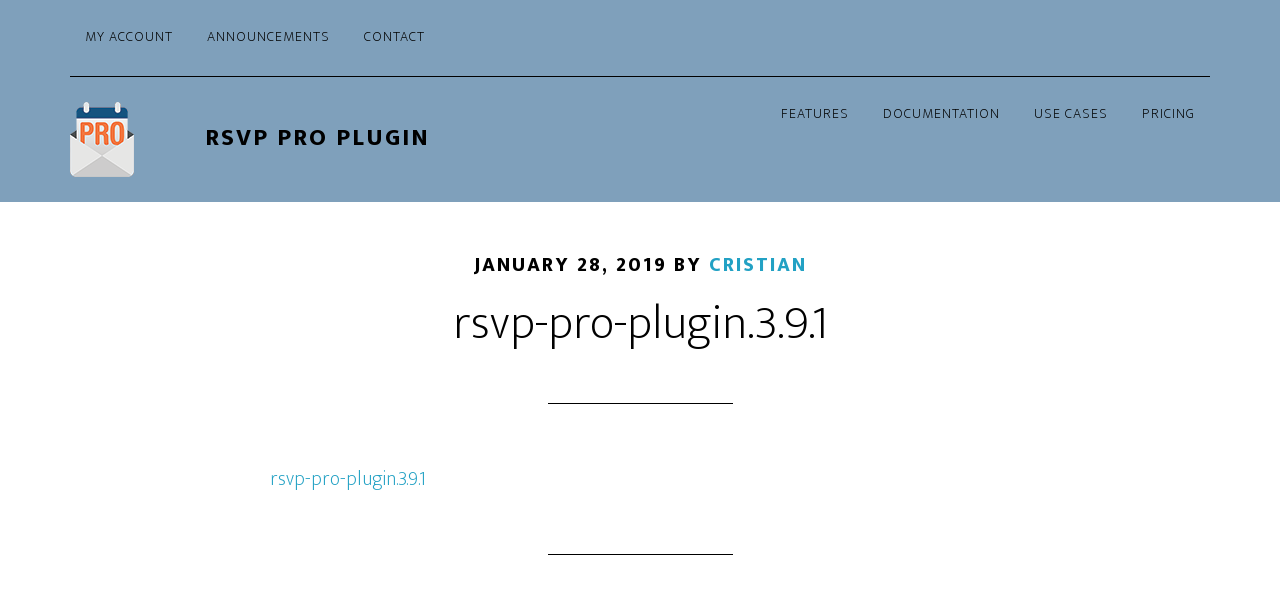

--- FILE ---
content_type: text/html; charset=UTF-8
request_url: https://rsvpproplugin.com/downloads/rsvp-pro-plugin/rsvp-pro-plugin-3-9-1/
body_size: 10422
content:
<!DOCTYPE html>
<html lang="en-US">
<head ><script>(function(w,i,g){w[g]=w[g]||[];if(typeof w[g].push=='function')w[g].push(i)})
(window,'AW-1012943203','google_tags_first_party');</script><script async src="/ybgq/"></script>
			<script>
				window.dataLayer = window.dataLayer || [];
				function gtag(){dataLayer.push(arguments);}
				gtag('js', new Date());
				gtag('set', 'developer_id.dY2E1Nz', true);
				
			</script>
			
<meta charset="UTF-8" />
<meta name="viewport" content="width=device-width, initial-scale=1" />
<meta name='robots' content='index, follow, max-image-preview:large, max-snippet:-1, max-video-preview:-1' />
	<style>img:is([sizes="auto" i], [sizes^="auto," i]) { contain-intrinsic-size: 3000px 1500px }</style>
	
	<!-- This site is optimized with the Yoast SEO plugin v26.4 - https://yoast.com/wordpress/plugins/seo/ -->
	<title>rsvp-pro-plugin.3.9.1 - RSVP Pro Plugin</title>
	<link rel="canonical" href="https://rsvpproplugin.com/downloads/rsvp-pro-plugin/rsvp-pro-plugin-3-9-1/" />
	<meta property="og:locale" content="en_US" />
	<meta property="og:type" content="article" />
	<meta property="og:title" content="rsvp-pro-plugin.3.9.1 - RSVP Pro Plugin" />
	<meta property="og:description" content="rsvp-pro-plugin.3.9.1" />
	<meta property="og:url" content="https://rsvpproplugin.com/downloads/rsvp-pro-plugin/rsvp-pro-plugin-3-9-1/" />
	<meta property="og:site_name" content="RSVP Pro Plugin" />
	<meta name="twitter:card" content="summary_large_image" />
	<script type="application/ld+json" class="yoast-schema-graph">{"@context":"https://schema.org","@graph":[{"@type":"WebPage","@id":"https://rsvpproplugin.com/downloads/rsvp-pro-plugin/rsvp-pro-plugin-3-9-1/","url":"https://rsvpproplugin.com/downloads/rsvp-pro-plugin/rsvp-pro-plugin-3-9-1/","name":"rsvp-pro-plugin.3.9.1 - RSVP Pro Plugin","isPartOf":{"@id":"https://rsvpproplugin.com/#website"},"primaryImageOfPage":{"@id":"https://rsvpproplugin.com/downloads/rsvp-pro-plugin/rsvp-pro-plugin-3-9-1/#primaryimage"},"image":{"@id":"https://rsvpproplugin.com/downloads/rsvp-pro-plugin/rsvp-pro-plugin-3-9-1/#primaryimage"},"thumbnailUrl":"","datePublished":"2019-01-28T05:47:26+00:00","breadcrumb":{"@id":"https://rsvpproplugin.com/downloads/rsvp-pro-plugin/rsvp-pro-plugin-3-9-1/#breadcrumb"},"inLanguage":"en-US","potentialAction":[{"@type":"ReadAction","target":["https://rsvpproplugin.com/downloads/rsvp-pro-plugin/rsvp-pro-plugin-3-9-1/"]}]},{"@type":"BreadcrumbList","@id":"https://rsvpproplugin.com/downloads/rsvp-pro-plugin/rsvp-pro-plugin-3-9-1/#breadcrumb","itemListElement":[{"@type":"ListItem","position":1,"name":"Home","item":"https://rsvpproplugin.com/"},{"@type":"ListItem","position":2,"name":"RSVP Pro Plugin","item":"https://rsvpproplugin.com/downloads/rsvp-pro-plugin/"},{"@type":"ListItem","position":3,"name":"rsvp-pro-plugin.3.9.1"}]},{"@type":"WebSite","@id":"https://rsvpproplugin.com/#website","url":"https://rsvpproplugin.com/","name":"RSVP Pro Plugin","description":"Easy RSVP and Event Management for WordPress","publisher":{"@id":"https://rsvpproplugin.com/#organization"},"potentialAction":[{"@type":"SearchAction","target":{"@type":"EntryPoint","urlTemplate":"https://rsvpproplugin.com/?s={search_term_string}"},"query-input":{"@type":"PropertyValueSpecification","valueRequired":true,"valueName":"search_term_string"}}],"inLanguage":"en-US"},{"@type":"Organization","@id":"https://rsvpproplugin.com/#organization","name":"Swim or Die Software","url":"https://rsvpproplugin.com/","logo":{"@type":"ImageObject","inLanguage":"en-US","@id":"https://rsvpproplugin.com/#/schema/logo/image/","url":"https://rsvpproplugin.com/wp-content/uploads/2015/04/logo_for_bg.png","contentUrl":"https://rsvpproplugin.com/wp-content/uploads/2015/04/logo_for_bg.png","width":500,"height":589,"caption":"Swim or Die Software"},"image":{"@id":"https://rsvpproplugin.com/#/schema/logo/image/"}}]}</script>
	<!-- / Yoast SEO plugin. -->


<link rel='dns-prefetch' href='//analytics.wpchill.com' />
<link rel='dns-prefetch' href='//fonts.googleapis.com' />
<link rel="alternate" type="application/rss+xml" title="RSVP Pro Plugin &raquo; Feed" href="https://rsvpproplugin.com/feed/" />
<link rel="alternate" type="application/rss+xml" title="RSVP Pro Plugin &raquo; Comments Feed" href="https://rsvpproplugin.com/comments/feed/" />
<link rel="alternate" type="application/rss+xml" title="RSVP Pro Plugin &raquo; rsvp-pro-plugin.3.9.1 Comments Feed" href="https://rsvpproplugin.com/downloads/rsvp-pro-plugin/rsvp-pro-plugin-3-9-1/feed/" />
<script type="text/javascript">
/* <![CDATA[ */
window._wpemojiSettings = {"baseUrl":"https:\/\/s.w.org\/images\/core\/emoji\/16.0.1\/72x72\/","ext":".png","svgUrl":"https:\/\/s.w.org\/images\/core\/emoji\/16.0.1\/svg\/","svgExt":".svg","source":{"concatemoji":"https:\/\/rsvpproplugin.com\/wp-includes\/js\/wp-emoji-release.min.js?ver=6.8.3"}};
/*! This file is auto-generated */
!function(s,n){var o,i,e;function c(e){try{var t={supportTests:e,timestamp:(new Date).valueOf()};sessionStorage.setItem(o,JSON.stringify(t))}catch(e){}}function p(e,t,n){e.clearRect(0,0,e.canvas.width,e.canvas.height),e.fillText(t,0,0);var t=new Uint32Array(e.getImageData(0,0,e.canvas.width,e.canvas.height).data),a=(e.clearRect(0,0,e.canvas.width,e.canvas.height),e.fillText(n,0,0),new Uint32Array(e.getImageData(0,0,e.canvas.width,e.canvas.height).data));return t.every(function(e,t){return e===a[t]})}function u(e,t){e.clearRect(0,0,e.canvas.width,e.canvas.height),e.fillText(t,0,0);for(var n=e.getImageData(16,16,1,1),a=0;a<n.data.length;a++)if(0!==n.data[a])return!1;return!0}function f(e,t,n,a){switch(t){case"flag":return n(e,"\ud83c\udff3\ufe0f\u200d\u26a7\ufe0f","\ud83c\udff3\ufe0f\u200b\u26a7\ufe0f")?!1:!n(e,"\ud83c\udde8\ud83c\uddf6","\ud83c\udde8\u200b\ud83c\uddf6")&&!n(e,"\ud83c\udff4\udb40\udc67\udb40\udc62\udb40\udc65\udb40\udc6e\udb40\udc67\udb40\udc7f","\ud83c\udff4\u200b\udb40\udc67\u200b\udb40\udc62\u200b\udb40\udc65\u200b\udb40\udc6e\u200b\udb40\udc67\u200b\udb40\udc7f");case"emoji":return!a(e,"\ud83e\udedf")}return!1}function g(e,t,n,a){var r="undefined"!=typeof WorkerGlobalScope&&self instanceof WorkerGlobalScope?new OffscreenCanvas(300,150):s.createElement("canvas"),o=r.getContext("2d",{willReadFrequently:!0}),i=(o.textBaseline="top",o.font="600 32px Arial",{});return e.forEach(function(e){i[e]=t(o,e,n,a)}),i}function t(e){var t=s.createElement("script");t.src=e,t.defer=!0,s.head.appendChild(t)}"undefined"!=typeof Promise&&(o="wpEmojiSettingsSupports",i=["flag","emoji"],n.supports={everything:!0,everythingExceptFlag:!0},e=new Promise(function(e){s.addEventListener("DOMContentLoaded",e,{once:!0})}),new Promise(function(t){var n=function(){try{var e=JSON.parse(sessionStorage.getItem(o));if("object"==typeof e&&"number"==typeof e.timestamp&&(new Date).valueOf()<e.timestamp+604800&&"object"==typeof e.supportTests)return e.supportTests}catch(e){}return null}();if(!n){if("undefined"!=typeof Worker&&"undefined"!=typeof OffscreenCanvas&&"undefined"!=typeof URL&&URL.createObjectURL&&"undefined"!=typeof Blob)try{var e="postMessage("+g.toString()+"("+[JSON.stringify(i),f.toString(),p.toString(),u.toString()].join(",")+"));",a=new Blob([e],{type:"text/javascript"}),r=new Worker(URL.createObjectURL(a),{name:"wpTestEmojiSupports"});return void(r.onmessage=function(e){c(n=e.data),r.terminate(),t(n)})}catch(e){}c(n=g(i,f,p,u))}t(n)}).then(function(e){for(var t in e)n.supports[t]=e[t],n.supports.everything=n.supports.everything&&n.supports[t],"flag"!==t&&(n.supports.everythingExceptFlag=n.supports.everythingExceptFlag&&n.supports[t]);n.supports.everythingExceptFlag=n.supports.everythingExceptFlag&&!n.supports.flag,n.DOMReady=!1,n.readyCallback=function(){n.DOMReady=!0}}).then(function(){return e}).then(function(){var e;n.supports.everything||(n.readyCallback(),(e=n.source||{}).concatemoji?t(e.concatemoji):e.wpemoji&&e.twemoji&&(t(e.twemoji),t(e.wpemoji)))}))}((window,document),window._wpemojiSettings);
/* ]]> */
</script>
<link rel='stylesheet' id='rsvp_pro_marketing_site_css-css' href='https://rsvpproplugin.com/wp-content/plugins/rsvp-marketing-site/rsvp_pro_marketing_site.css?ver=6.8.3' type='text/css' media='all' />
<link rel='stylesheet' id='altitude-pro-css' href='https://rsvpproplugin.com/wp-content/themes/altitude-pro/style.css?ver=1.1.4' type='text/css' media='all' />
<style id='wp-emoji-styles-inline-css' type='text/css'>

	img.wp-smiley, img.emoji {
		display: inline !important;
		border: none !important;
		box-shadow: none !important;
		height: 1em !important;
		width: 1em !important;
		margin: 0 0.07em !important;
		vertical-align: -0.1em !important;
		background: none !important;
		padding: 0 !important;
	}
</style>
<link rel='stylesheet' id='wp-block-library-css' href='https://rsvpproplugin.com/wp-includes/css/dist/block-library/style.min.css?ver=6.8.3' type='text/css' media='all' />
<style id='classic-theme-styles-inline-css' type='text/css'>
/*! This file is auto-generated */
.wp-block-button__link{color:#fff;background-color:#32373c;border-radius:9999px;box-shadow:none;text-decoration:none;padding:calc(.667em + 2px) calc(1.333em + 2px);font-size:1.125em}.wp-block-file__button{background:#32373c;color:#fff;text-decoration:none}
</style>
<style id='createwithrani-superlist-block-style-inline-css' type='text/css'>
.wp-block-createwithrani-superlist-block{--listItemWidth:var( --wp--custom--superlist-block--list-settings--width,250px );--textColor:var(--wp--custom--superlist-block--color--text,inherit);--linkColor:var(--wp--custom--superlist-block--color--link,inherit);--backgroundColor:var( --wp--custom--superlist-block--color--background,inherit );--fontSize:var( --wp--custom--superlist-block--typography--font-size,inherit );--fontFamily:var( --wp--custom--superlist-block--typography--font-family,inherit );--lineHeight:var( --wp--custom--superlist-block--typography--line-height,inherit );--textTransform:var( --wp--custom--superlist-block--typography--text-transform,inherit );--fontWeight:var( --wp--custom--superlist-block--typography--font-weight,inherit );--margin:var(--wp--custom--superlist-block--spacing--margin,inherit);--padding:var(--wp--custom--superlist-block--spacing--padding,inherit);background-color:var(--backgroundColor);color:var(--textColor);font-family:var(--fontFamily);font-size:var(--fontSize);font-weight:var(--fontWeight);line-height:var(--lineHeight);margin:var(--margin);padding:var(--padding);text-transform:var(--textTransform)}.wp-block-createwithrani-superlist-block a{color:var(--linkColor)}.wp-block-createwithrani-superlist-block.horizontal{display:grid;gap:2rem;grid-template-columns:repeat(auto-fill,minmax(var(--listItemWidth),1fr));grid-template-rows:auto}.wp-block-createwithrani-superlist-block.none{list-style:none}.wp-block-createwithrani-superlist-block.none li{margin-bottom:0;margin-top:0}.wp-block-createwithrani-superlist-block.is-vertically-aligned-center{align-items:center}.wp-block-createwithrani-superlist-block.is-vertically-aligned-top{align-items:flex-start}.wp-block-createwithrani-superlist-block.is-vertically-aligned-bottom{align-items:flex-end}:not(li)>ul.wp-block-createwithrani-superlist-block{-webkit-padding-start:0;-webkit-margin-start:0;margin-inline-start:0;padding-inline-start:0}:not(li)>ul.wp-block-createwithrani-superlist-block li,ul.wp-block-createwithrani-superlist-block li{flex:1}

</style>
<style id='createwithrani-superlist-item-style-inline-css' type='text/css'>
.wp-block-createwithrani-superlist-item{--textColor:var(--wp--custom--superlist-item--color--text,inherit);--linkColor:var(--wp--custom--superlist-item--color--link,inherit);--backgroundColor:var( --wp--custom--superlist-item--color--background-color,inherit );--fontSize:var(--wp--custom--superlist-item--typography--font-size,inherit);--fontFamily:var( --wp--custom--superlist-item--typography--font-family,inherit );--lineHeight:var( --wp--custom--superlist-item--typography--line-height,inherit );--textTransform:var( --wp--custom--superlist-item--typography--text-transform,inherit );--fontWeight:var( --wp--custom--superlist-item--typography--font-weight,inherit );--margin:var(--wp--custom--superlist-item--spacing--margin,inherit);--padding:var(--wp--custom--superlist-item--spacing--padding,inherit);background-color:var(--backgroundColor);color:var(--textColor);font-family:var(--fontFamily);font-size:var(--fontSize);font-weight:var(--fontWeight);line-height:var(--lineHeight);margin:var(--margin);padding:var(--padding);text-transform:var(--textTransform)}.wp-block-createwithrani-superlist-item a{color:var(--linkColor)}

</style>
<link rel='stylesheet' id='edd-blocks-css' href='https://rsvpproplugin.com/wp-content/plugins/easy-digital-downloads-pro/includes/blocks/assets/css/edd-blocks.css?ver=3.6.1.1' type='text/css' media='all' />
<style id='global-styles-inline-css' type='text/css'>
:root{--wp--preset--aspect-ratio--square: 1;--wp--preset--aspect-ratio--4-3: 4/3;--wp--preset--aspect-ratio--3-4: 3/4;--wp--preset--aspect-ratio--3-2: 3/2;--wp--preset--aspect-ratio--2-3: 2/3;--wp--preset--aspect-ratio--16-9: 16/9;--wp--preset--aspect-ratio--9-16: 9/16;--wp--preset--color--black: #000000;--wp--preset--color--cyan-bluish-gray: #abb8c3;--wp--preset--color--white: #ffffff;--wp--preset--color--pale-pink: #f78da7;--wp--preset--color--vivid-red: #cf2e2e;--wp--preset--color--luminous-vivid-orange: #ff6900;--wp--preset--color--luminous-vivid-amber: #fcb900;--wp--preset--color--light-green-cyan: #7bdcb5;--wp--preset--color--vivid-green-cyan: #00d084;--wp--preset--color--pale-cyan-blue: #8ed1fc;--wp--preset--color--vivid-cyan-blue: #0693e3;--wp--preset--color--vivid-purple: #9b51e0;--wp--preset--gradient--vivid-cyan-blue-to-vivid-purple: linear-gradient(135deg,rgba(6,147,227,1) 0%,rgb(155,81,224) 100%);--wp--preset--gradient--light-green-cyan-to-vivid-green-cyan: linear-gradient(135deg,rgb(122,220,180) 0%,rgb(0,208,130) 100%);--wp--preset--gradient--luminous-vivid-amber-to-luminous-vivid-orange: linear-gradient(135deg,rgba(252,185,0,1) 0%,rgba(255,105,0,1) 100%);--wp--preset--gradient--luminous-vivid-orange-to-vivid-red: linear-gradient(135deg,rgba(255,105,0,1) 0%,rgb(207,46,46) 100%);--wp--preset--gradient--very-light-gray-to-cyan-bluish-gray: linear-gradient(135deg,rgb(238,238,238) 0%,rgb(169,184,195) 100%);--wp--preset--gradient--cool-to-warm-spectrum: linear-gradient(135deg,rgb(74,234,220) 0%,rgb(151,120,209) 20%,rgb(207,42,186) 40%,rgb(238,44,130) 60%,rgb(251,105,98) 80%,rgb(254,248,76) 100%);--wp--preset--gradient--blush-light-purple: linear-gradient(135deg,rgb(255,206,236) 0%,rgb(152,150,240) 100%);--wp--preset--gradient--blush-bordeaux: linear-gradient(135deg,rgb(254,205,165) 0%,rgb(254,45,45) 50%,rgb(107,0,62) 100%);--wp--preset--gradient--luminous-dusk: linear-gradient(135deg,rgb(255,203,112) 0%,rgb(199,81,192) 50%,rgb(65,88,208) 100%);--wp--preset--gradient--pale-ocean: linear-gradient(135deg,rgb(255,245,203) 0%,rgb(182,227,212) 50%,rgb(51,167,181) 100%);--wp--preset--gradient--electric-grass: linear-gradient(135deg,rgb(202,248,128) 0%,rgb(113,206,126) 100%);--wp--preset--gradient--midnight: linear-gradient(135deg,rgb(2,3,129) 0%,rgb(40,116,252) 100%);--wp--preset--font-size--small: 13px;--wp--preset--font-size--medium: 20px;--wp--preset--font-size--large: 36px;--wp--preset--font-size--x-large: 42px;--wp--preset--spacing--20: 0.44rem;--wp--preset--spacing--30: 0.67rem;--wp--preset--spacing--40: 1rem;--wp--preset--spacing--50: 1.5rem;--wp--preset--spacing--60: 2.25rem;--wp--preset--spacing--70: 3.38rem;--wp--preset--spacing--80: 5.06rem;--wp--preset--shadow--natural: 6px 6px 9px rgba(0, 0, 0, 0.2);--wp--preset--shadow--deep: 12px 12px 50px rgba(0, 0, 0, 0.4);--wp--preset--shadow--sharp: 6px 6px 0px rgba(0, 0, 0, 0.2);--wp--preset--shadow--outlined: 6px 6px 0px -3px rgba(255, 255, 255, 1), 6px 6px rgba(0, 0, 0, 1);--wp--preset--shadow--crisp: 6px 6px 0px rgba(0, 0, 0, 1);}:where(.is-layout-flex){gap: 0.5em;}:where(.is-layout-grid){gap: 0.5em;}body .is-layout-flex{display: flex;}.is-layout-flex{flex-wrap: wrap;align-items: center;}.is-layout-flex > :is(*, div){margin: 0;}body .is-layout-grid{display: grid;}.is-layout-grid > :is(*, div){margin: 0;}:where(.wp-block-columns.is-layout-flex){gap: 2em;}:where(.wp-block-columns.is-layout-grid){gap: 2em;}:where(.wp-block-post-template.is-layout-flex){gap: 1.25em;}:where(.wp-block-post-template.is-layout-grid){gap: 1.25em;}.has-black-color{color: var(--wp--preset--color--black) !important;}.has-cyan-bluish-gray-color{color: var(--wp--preset--color--cyan-bluish-gray) !important;}.has-white-color{color: var(--wp--preset--color--white) !important;}.has-pale-pink-color{color: var(--wp--preset--color--pale-pink) !important;}.has-vivid-red-color{color: var(--wp--preset--color--vivid-red) !important;}.has-luminous-vivid-orange-color{color: var(--wp--preset--color--luminous-vivid-orange) !important;}.has-luminous-vivid-amber-color{color: var(--wp--preset--color--luminous-vivid-amber) !important;}.has-light-green-cyan-color{color: var(--wp--preset--color--light-green-cyan) !important;}.has-vivid-green-cyan-color{color: var(--wp--preset--color--vivid-green-cyan) !important;}.has-pale-cyan-blue-color{color: var(--wp--preset--color--pale-cyan-blue) !important;}.has-vivid-cyan-blue-color{color: var(--wp--preset--color--vivid-cyan-blue) !important;}.has-vivid-purple-color{color: var(--wp--preset--color--vivid-purple) !important;}.has-black-background-color{background-color: var(--wp--preset--color--black) !important;}.has-cyan-bluish-gray-background-color{background-color: var(--wp--preset--color--cyan-bluish-gray) !important;}.has-white-background-color{background-color: var(--wp--preset--color--white) !important;}.has-pale-pink-background-color{background-color: var(--wp--preset--color--pale-pink) !important;}.has-vivid-red-background-color{background-color: var(--wp--preset--color--vivid-red) !important;}.has-luminous-vivid-orange-background-color{background-color: var(--wp--preset--color--luminous-vivid-orange) !important;}.has-luminous-vivid-amber-background-color{background-color: var(--wp--preset--color--luminous-vivid-amber) !important;}.has-light-green-cyan-background-color{background-color: var(--wp--preset--color--light-green-cyan) !important;}.has-vivid-green-cyan-background-color{background-color: var(--wp--preset--color--vivid-green-cyan) !important;}.has-pale-cyan-blue-background-color{background-color: var(--wp--preset--color--pale-cyan-blue) !important;}.has-vivid-cyan-blue-background-color{background-color: var(--wp--preset--color--vivid-cyan-blue) !important;}.has-vivid-purple-background-color{background-color: var(--wp--preset--color--vivid-purple) !important;}.has-black-border-color{border-color: var(--wp--preset--color--black) !important;}.has-cyan-bluish-gray-border-color{border-color: var(--wp--preset--color--cyan-bluish-gray) !important;}.has-white-border-color{border-color: var(--wp--preset--color--white) !important;}.has-pale-pink-border-color{border-color: var(--wp--preset--color--pale-pink) !important;}.has-vivid-red-border-color{border-color: var(--wp--preset--color--vivid-red) !important;}.has-luminous-vivid-orange-border-color{border-color: var(--wp--preset--color--luminous-vivid-orange) !important;}.has-luminous-vivid-amber-border-color{border-color: var(--wp--preset--color--luminous-vivid-amber) !important;}.has-light-green-cyan-border-color{border-color: var(--wp--preset--color--light-green-cyan) !important;}.has-vivid-green-cyan-border-color{border-color: var(--wp--preset--color--vivid-green-cyan) !important;}.has-pale-cyan-blue-border-color{border-color: var(--wp--preset--color--pale-cyan-blue) !important;}.has-vivid-cyan-blue-border-color{border-color: var(--wp--preset--color--vivid-cyan-blue) !important;}.has-vivid-purple-border-color{border-color: var(--wp--preset--color--vivid-purple) !important;}.has-vivid-cyan-blue-to-vivid-purple-gradient-background{background: var(--wp--preset--gradient--vivid-cyan-blue-to-vivid-purple) !important;}.has-light-green-cyan-to-vivid-green-cyan-gradient-background{background: var(--wp--preset--gradient--light-green-cyan-to-vivid-green-cyan) !important;}.has-luminous-vivid-amber-to-luminous-vivid-orange-gradient-background{background: var(--wp--preset--gradient--luminous-vivid-amber-to-luminous-vivid-orange) !important;}.has-luminous-vivid-orange-to-vivid-red-gradient-background{background: var(--wp--preset--gradient--luminous-vivid-orange-to-vivid-red) !important;}.has-very-light-gray-to-cyan-bluish-gray-gradient-background{background: var(--wp--preset--gradient--very-light-gray-to-cyan-bluish-gray) !important;}.has-cool-to-warm-spectrum-gradient-background{background: var(--wp--preset--gradient--cool-to-warm-spectrum) !important;}.has-blush-light-purple-gradient-background{background: var(--wp--preset--gradient--blush-light-purple) !important;}.has-blush-bordeaux-gradient-background{background: var(--wp--preset--gradient--blush-bordeaux) !important;}.has-luminous-dusk-gradient-background{background: var(--wp--preset--gradient--luminous-dusk) !important;}.has-pale-ocean-gradient-background{background: var(--wp--preset--gradient--pale-ocean) !important;}.has-electric-grass-gradient-background{background: var(--wp--preset--gradient--electric-grass) !important;}.has-midnight-gradient-background{background: var(--wp--preset--gradient--midnight) !important;}.has-small-font-size{font-size: var(--wp--preset--font-size--small) !important;}.has-medium-font-size{font-size: var(--wp--preset--font-size--medium) !important;}.has-large-font-size{font-size: var(--wp--preset--font-size--large) !important;}.has-x-large-font-size{font-size: var(--wp--preset--font-size--x-large) !important;}
:where(.wp-block-post-template.is-layout-flex){gap: 1.25em;}:where(.wp-block-post-template.is-layout-grid){gap: 1.25em;}
:where(.wp-block-columns.is-layout-flex){gap: 2em;}:where(.wp-block-columns.is-layout-grid){gap: 2em;}
:root :where(.wp-block-pullquote){font-size: 1.5em;line-height: 1.6;}
</style>
<link rel='stylesheet' id='edd-styles-css' href='https://rsvpproplugin.com/wp-content/plugins/easy-digital-downloads-pro/assets/css/edd.min.css?ver=3.6.1.1' type='text/css' media='all' />
<link rel='stylesheet' id='wpchill-templates-checkout-css' href='https://rsvpproplugin.com/wp-content/plugins/wpchill-utils/assets/misc/css/checkout.css?ver=1.0.0' type='text/css' media='all' />
<link rel='stylesheet' id='edd-recurring-css' href='https://rsvpproplugin.com/wp-content/plugins/edd-recurring/assets/css/styles.css?ver=2.13.7' type='text/css' media='all' />
<link rel='stylesheet' id='dashicons-css' href='https://rsvpproplugin.com/wp-includes/css/dashicons.min.css?ver=6.8.3' type='text/css' media='all' />
<link rel='stylesheet' id='altitude-google-fonts-css' href='//fonts.googleapis.com/css?family=Ek+Mukta%3A200%2C800&#038;ver=1.1.4' type='text/css' media='all' />
<script type="text/javascript" id="conversion-bridge-js-extra">
/* <![CDATA[ */
var conversionbridge_vars = {"rest_url":"https:\/\/rsvpproplugin.com\/wp-json\/conversionbridge\/v1\/track-event","ajaxurl":"https:\/\/rsvpproplugin.com\/wp-admin\/admin-ajax.php","cookie_plugin":"","security":"2fd41ad789","restart":"","console":"","journeys":"","tracking_method":"cookie","event_queue":"","has_consent":["analytics","marketing"],"pageview_id":"22eb43ce5d6c6710c21725cfcb93b59e6fcf81c08b9d1d7c838572824d3763bc-692d99f0b68ca","params":[]};
/* ]]> */
</script>
<script type="text/javascript" src="https://rsvpproplugin.com/wp-content/plugins/conversion-bridge/assets/js/conversionbridge.js?ver=1.11.1" id="conversion-bridge-js"></script>
<script type="text/javascript" async data-website-id="245f5641-1494-4d28-ac20-350296fef4cd" src="https://analytics.wpchill.com//script.js" id="conversion-bridge-analytics-umamicloud-js"></script>
<script type="text/javascript" src="https://rsvpproplugin.com/wp-includes/js/jquery/jquery.min.js?ver=3.7.1" id="jquery-core-js"></script>
<script type="text/javascript" src="https://rsvpproplugin.com/wp-includes/js/jquery/jquery-migrate.min.js?ver=3.4.1" id="jquery-migrate-js"></script>
<script type="text/javascript" src="https://rsvpproplugin.com/wp-content/themes/altitude-pro/js/global.js?ver=1.0.1" id="altitude-global-js"></script>
<link rel="https://api.w.org/" href="https://rsvpproplugin.com/wp-json/" /><link rel="alternate" title="JSON" type="application/json" href="https://rsvpproplugin.com/wp-json/wp/v2/media/6037" /><link rel="EditURI" type="application/rsd+xml" title="RSD" href="https://rsvpproplugin.com/xmlrpc.php?rsd" />
<meta name="generator" content="WordPress 6.8.3" />
<link rel='shortlink' href='https://rsvpproplugin.com/?p=6037' />
<link rel="alternate" title="oEmbed (JSON)" type="application/json+oembed" href="https://rsvpproplugin.com/wp-json/oembed/1.0/embed?url=https%3A%2F%2Frsvpproplugin.com%2Fdownloads%2Frsvp-pro-plugin%2Frsvp-pro-plugin-3-9-1%2F" />
<link rel="alternate" title="oEmbed (XML)" type="text/xml+oembed" href="https://rsvpproplugin.com/wp-json/oembed/1.0/embed?url=https%3A%2F%2Frsvpproplugin.com%2Fdownloads%2Frsvp-pro-plugin%2Frsvp-pro-plugin-3-9-1%2F&#038;format=xml" />
<!-- HKB CSS Variables --><style>:root {--hkb-main-container-width: 1200px;--hkb-link-color: #2358a1;--hkb-link-color-hover: #2861b0;--hkb-header-style-bg: #2358a1;--hkb-header-style-graddir: 90deg;--hkb-header-style-grad1: #2358a1;--hkb-header-style-grad2: #2358a1;--hkb-header-text-color: #ffffff;}</style><meta name="generator" content="Heroic Knowledge Base v3.10.3" />
<meta name="generator" content="Easy Digital Downloads v3.6.1.1" />
<link rel="pingback" href="https://rsvpproplugin.com/xmlrpc.php" />
<style>
  .site-header, .site-footer, .site-header.dark  {
    background-color: #7fa0bb;
  }
  .site-title {
    float: right;
    padding-top: 1em;
  }
.site-title a, .site-header a, .genesis-nav-menu a {
  color: #000 !important;
}
  .genesis-nav-menu > li > a:hover {
    border-color: #000;
  }
  .title-area img {
    float: left;
  }
  .menu-item-2857 a {
    font-weight:bold;
  }
  .nav-secondary, .genesis-nav-menu li.current-menu-item > a {
    border-bottom: 1px solid #000;
  }
  .site-footer p, .site-footer p a {
    color: #000;
  }
  .site-footer p a:hover {
    color: #fff;
  }
</style>
<!-- Global site tag (gtag.js) - Google Analytics -->
<script async src="https://www.googletagmanager.com/gtag/js?id=UA-66940576-1"></script>
<script>
  window.dataLayer = window.dataLayer || [];
  function gtag(){dataLayer.push(arguments);}
  gtag('js', new Date());

  gtag('config', 'UA-66940576-1');
</script><meta name="generator" content="Elementor 3.32.5; features: additional_custom_breakpoints; settings: css_print_method-external, google_font-enabled, font_display-auto">
<style type="text/css">.recentcomments a{display:inline !important;padding:0 !important;margin:0 !important;}</style>			<style>
				.e-con.e-parent:nth-of-type(n+4):not(.e-lazyloaded):not(.e-no-lazyload),
				.e-con.e-parent:nth-of-type(n+4):not(.e-lazyloaded):not(.e-no-lazyload) * {
					background-image: none !important;
				}
				@media screen and (max-height: 1024px) {
					.e-con.e-parent:nth-of-type(n+3):not(.e-lazyloaded):not(.e-no-lazyload),
					.e-con.e-parent:nth-of-type(n+3):not(.e-lazyloaded):not(.e-no-lazyload) * {
						background-image: none !important;
					}
				}
				@media screen and (max-height: 640px) {
					.e-con.e-parent:nth-of-type(n+2):not(.e-lazyloaded):not(.e-no-lazyload),
					.e-con.e-parent:nth-of-type(n+2):not(.e-lazyloaded):not(.e-no-lazyload) * {
						background-image: none !important;
					}
				}
			</style>
			<link rel="icon" href="https://rsvpproplugin.com/wp-content/uploads/2015/04/cropped-rsvp_pro_icon_512_x_512-32x32.png" sizes="32x32" />
<link rel="icon" href="https://rsvpproplugin.com/wp-content/uploads/2015/04/cropped-rsvp_pro_icon_512_x_512-192x192.png" sizes="192x192" />
<link rel="apple-touch-icon" href="https://rsvpproplugin.com/wp-content/uploads/2015/04/cropped-rsvp_pro_icon_512_x_512-180x180.png" />
<meta name="msapplication-TileImage" content="https://rsvpproplugin.com/wp-content/uploads/2015/04/cropped-rsvp_pro_icon_512_x_512-270x270.png" />
<script src='https://www.dwin1.com/19038.js' type='text/javascript' defer='defer'></script><!-- BEGIN Adobe Fonts for WordPress --><script>
  (function(d) {
    var config = {
      kitId: 'oah8iod',
      scriptTimeout: 3000,
      async: true
    },
    h=d.documentElement,t=setTimeout(function(){h.className=h.className.replace(/\bwf-loading\b/g,"")+" wf-inactive";},config.scriptTimeout),tk=d.createElement("script"),f=false,s=d.getElementsByTagName("script")[0],a;h.className+=" wf-loading";tk.src='https://use.typekit.net/'+config.kitId+'.js';tk.async=true;tk.onload=tk.onreadystatechange=function(){a=this.readyState;if(f||a&&a!="complete"&&a!="loaded")return;f=true;clearTimeout(t);try{Typekit.load(config)}catch(e){}};s.parentNode.insertBefore(tk,s)
  })(document);
</script><!-- END Adobe Fonts for WordPress -->		<style type="text/css" id="wp-custom-css">
			.edd-checkout.full-width-content .content {
    padding: 0 0 50px;
}
div#edd_checkout_wrap {
    display: flex;
    justify-content: space-between;
    flex-direction: row-reverse;
}
form#edd_checkout_cart_form {
    width: 48%;
}
div#edd_checkout_form_wrap {
    width: 50%;
}

@media only screen and (max-width: 768px) {
	form#edd_checkout_cart_form,
	div#edd_checkout_form_wrap {
		width: 100%;
	}
	div#edd_checkout_wrap {
    flex-direction: column;
}
}		</style>
		</head>
<body class="attachment wp-singular attachment-template-default single single-attachment postid-6037 attachmentid-6037 attachment-zip wp-theme-genesis wp-child-theme-altitude-pro edd-js-none modula-without-taxrate header-full-width full-width-content genesis-breadcrumbs-hidden genesis-footer-widgets-hidden secondary-nav elementor-default elementor-kit-7856">	<style>.edd-js-none .edd-has-js, .edd-js .edd-no-js, body.edd-js input.edd-no-js { display: none; }</style>
	<script>/* <![CDATA[ */(function(){var c = document.body.classList;c.remove('edd-js-none');c.add('edd-js');})();/* ]]> */</script>
	<div class="site-container"><ul class="genesis-skip-link"><li><a href="#genesis-content" class="screen-reader-shortcut"> Skip to main content</a></li></ul><header class="site-header"><div class="wrap"><nav class="nav-secondary" aria-label="Secondary"><div class="wrap"><ul id="menu-top-menu" class="menu genesis-nav-menu menu-secondary js-superfish"><li id="menu-item-34870" class="menu-item menu-item-type-post_type menu-item-object-page menu-item-34870"><a href="https://rsvpproplugin.com/my-account/"><span >My Account</span></a></li>
<li id="menu-item-5577" class="menu-item menu-item-type-post_type menu-item-object-page current_page_parent menu-item-5577"><a href="https://rsvpproplugin.com/announcements/"><span >Announcements</span></a></li>
<li id="menu-item-32" class="menu-item menu-item-type-post_type menu-item-object-page menu-item-32"><a href="https://rsvpproplugin.com/contact/"><span >Contact</span></a></li>
</ul></div></nav><div class="title-area"><p class="site-title"><a href="https://rsvpproplugin.com/">RSVP Pro Plugin</a></p><a href="/"><img src="/wp-content/uploads/2015/04/rsvp_pro_icon_small.png" /></a><p class="site-description">Easy RSVP and Event Management for WordPress</p></div><nav class="nav-primary" aria-label="Main" id="genesis-nav-primary"><div class="wrap"><ul id="menu-primary-cta" class="menu genesis-nav-menu menu-primary js-superfish"><li id="menu-item-2880" class="menu-item menu-item-type-post_type menu-item-object-page menu-item-2880"><a href="https://rsvpproplugin.com/features/"><span >Features</span></a></li>
<li id="menu-item-33155" class="menu-item menu-item-type-post_type menu-item-object-page menu-item-33155"><a href="https://rsvpproplugin.com/knowledge-base/"><span >Documentation</span></a></li>
<li id="menu-item-6444" class="menu-item menu-item-type-post_type menu-item-object-page menu-item-6444"><a href="https://rsvpproplugin.com/use-cases/"><span >Use Cases</span></a></li>
<li id="menu-item-2870" class="menu-item menu-item-type-post_type menu-item-object-page menu-item-2870"><a href="https://rsvpproplugin.com/pricing/"><span >Pricing</span></a></li>
</ul></div></nav></div></header><div class="site-inner"><div class="content-sidebar-wrap"><main class="content" id="genesis-content"><article class="post-6037 attachment type-attachment status-inherit entry" aria-label="rsvp-pro-plugin.3.9.1"><header class="entry-header"><p class="entry-meta"><time class="entry-time">January 28, 2019</time> By <span class="entry-author"><a href="https://rsvpproplugin.com/author/raibercristiangmail-com/" class="entry-author-link" rel="author"><span class="entry-author-name">Cristian</span></a></span>  </p><h1 class="entry-title">rsvp-pro-plugin.3.9.1</h1>
</header><div class="entry-content"><p class="attachment"><a href='https://rsvpproplugin.com/wp-content/uploads/edd/2019/01/rsvp-pro-plugin.3.9.1.zip'>rsvp-pro-plugin.3.9.1</a></p>
</div><footer class="entry-footer"></footer></article></main></div></div><footer class="site-footer"><div class="wrap"><nav class="nav-footer" itemscope itemtype="https://schema.org/SiteNavigationElement"><ul id="menu-footer-menu" class="genesis-nav-menu js-superfish"><li id="menu-item-34869" class="menu-item menu-item-type-post_type menu-item-object-page menu-item-34869"><a href="https://rsvpproplugin.com/my-account/"><span >My Account</span></a></li>
<li id="menu-item-66" class="menu-item menu-item-type-post_type menu-item-object-page menu-item-66"><a href="https://rsvpproplugin.com/contact/"><span >Contact Us</span></a></li>
<li id="menu-item-92" class="menu-item menu-item-type-post_type menu-item-object-page menu-item-92"><a href="https://rsvpproplugin.com/about/"><span >About Us</span></a></li>
<li id="menu-item-1357" class="menu-item menu-item-type-post_type menu-item-object-page menu-item-1357"><a href="https://rsvpproplugin.com/terms-and-conditions/"><span >Terms and Conditions</span></a></li>
<li id="menu-item-5152" class="menu-item menu-item-type-post_type menu-item-object-page menu-item-5152"><a href="https://rsvpproplugin.com/privacy/"><span >Privacy Policy</span></a></li>
</ul></nav><p>A <a>MachoThemes</a>
Product</p></div></footer></div><script type="speculationrules">
{"prefetch":[{"source":"document","where":{"and":[{"href_matches":"\/*"},{"not":{"href_matches":["\/wp-*.php","\/wp-admin\/*","\/wp-content\/uploads\/*","\/wp-content\/*","\/wp-content\/plugins\/*","\/wp-content\/themes\/altitude-pro\/*","\/wp-content\/themes\/genesis\/*","\/*\\?(.+)","\/checkout\/*"]}},{"not":{"selector_matches":"a[rel~=\"nofollow\"]"}},{"not":{"selector_matches":".no-prefetch, .no-prefetch a"}}]},"eagerness":"conservative"}]}
</script>
				<script id="conversion-bridge-events--file">
				document.addEventListener("click", function(event) {
					if (event.target.matches( 'a[href$=".doc"], a[href$=".pdf"], a[href$=".ppt"], a[href$=".zip"], a[href$=".xls"], a[href$=".docx"], a[href$=".pptx"], a[href$=".xlsx"]' ) ) {
						let cb_file_url = event.target.href;
						ConversionBridge.event( "file_download", "a241e0d9d26f3a313639527bf8fac288", "core_file_download", "", {"file":cb_file_url,"label":"File download"});
if ( typeof umami !== "undefined" ) {
umami.track( "File download", {"file":cb_file_url,"label":"File download"});
}
					}
				});
				</script>
							<script>
				const lazyloadRunObserver = () => {
					const lazyloadBackgrounds = document.querySelectorAll( `.e-con.e-parent:not(.e-lazyloaded)` );
					const lazyloadBackgroundObserver = new IntersectionObserver( ( entries ) => {
						entries.forEach( ( entry ) => {
							if ( entry.isIntersecting ) {
								let lazyloadBackground = entry.target;
								if( lazyloadBackground ) {
									lazyloadBackground.classList.add( 'e-lazyloaded' );
								}
								lazyloadBackgroundObserver.unobserve( entry.target );
							}
						});
					}, { rootMargin: '200px 0px 200px 0px' } );
					lazyloadBackgrounds.forEach( ( lazyloadBackground ) => {
						lazyloadBackgroundObserver.observe( lazyloadBackground );
					} );
				};
				const events = [
					'DOMContentLoaded',
					'elementor/lazyload/observe',
				];
				events.forEach( ( event ) => {
					document.addEventListener( event, lazyloadRunObserver );
				} );
			</script>
			<script type="text/javascript" src="https://rsvpproplugin.com/wp-content/plugins/rsvp-marketing-site/rsvp_pro_marketing_site.js?ver=6.8.3" id="rsvp_pro_marketing_site_js-js"></script>
<script type="text/javascript" id="edd-ajax-js-extra">
/* <![CDATA[ */
var edd_scripts = {"ajaxurl":"https:\/\/rsvpproplugin.com\/wp-admin\/admin-ajax.php","position_in_cart":"","has_purchase_links":"0","already_in_cart_message":"You have already added this item to your cart","empty_cart_message":"Your cart is empty","loading":"Loading","select_option":"Please select an option","is_checkout":"0","default_gateway":"stripe","redirect_to_checkout":"1","checkout_page":"https:\/\/rsvpproplugin.com\/checkout\/","permalinks":"1","quantities_enabled":"","taxes_enabled":"1","current_page":"6037"};
/* ]]> */
</script>
<script type="text/javascript" src="https://rsvpproplugin.com/wp-content/plugins/easy-digital-downloads-pro/assets/js/edd-ajax.js?ver=3.6.1.1" id="edd-ajax-js"></script>
<script type="text/javascript" src="https://rsvpproplugin.com/wp-includes/js/comment-reply.min.js?ver=6.8.3" id="comment-reply-js" async="async" data-wp-strategy="async"></script>
<script type="text/javascript" src="https://rsvpproplugin.com/wp-includes/js/hoverIntent.min.js?ver=1.10.2" id="hoverIntent-js"></script>
<script type="text/javascript" src="https://rsvpproplugin.com/wp-content/themes/genesis/lib/js/menu/superfish.min.js?ver=1.7.10" id="superfish-js"></script>
<script type="text/javascript" src="https://rsvpproplugin.com/wp-content/themes/genesis/lib/js/menu/superfish.args.min.js?ver=3.6.0" id="superfish-args-js"></script>
<script type="text/javascript" src="https://rsvpproplugin.com/wp-content/themes/genesis/lib/js/skip-links.min.js?ver=3.6.0" id="skip-links-js"></script>
<script type="text/javascript" id="altitude-responsive-menu-js-extra">
/* <![CDATA[ */
var genesis_responsive_menu = {"mainMenu":"Menu","subMenu":"Submenu","menuClasses":{"combine":[".nav-primary",".nav-secondary"]}};
/* ]]> */
</script>
<script type="text/javascript" src="https://rsvpproplugin.com/wp-content/themes/altitude-pro/js/responsive-menus.min.js?ver=1.1.4" id="altitude-responsive-menu-js"></script>
<script type="text/javascript" id="kaliforms-submission-frontend-js-extra">
/* <![CDATA[ */
var KaliFormsObject = {"ajaxurl":"https:\/\/rsvpproplugin.com\/wp-admin\/admin-ajax.php","ajax_nonce":"fb7e34502c"};
/* ]]> */
</script>
<script type="text/javascript" src="https://rsvpproplugin.com/wp-content/plugins/kali-forms/public/assets/submissions/frontend/js/kaliforms-submissions.js?ver=2.4.5" id="kaliforms-submission-frontend-js"></script>
		<script type="text/javascript">
			if (typeof jQuery !== 'undefined') {
				jQuery(document).ready((function(e) {
					// Watch this captain
					e('body').on('click', '#edd_sl_show_renewal_form, #edd-cancel-license-renewal', (function(d) {
						d.preventDefault(), e('#edd-license-key-container-wrap,#edd_sl_show_renewal_form,.edd-sl-renewal-actions').toggle(), e('#edd-license-key').focus()
					})), e('body').on('keyup', '#edd-license-key', (function(d) {
						var n = e('#edd-license-key'),
							l = e('#edd-add-license-renewal');
						'' != n.val() ? l.prop('disabled', !1) : l.prop('disabled', !0)
					}))
				}));
			}
		</script>

		<script type="text/javascript">
			function wpchillEddCountryCheck() {
				if (typeof jQuery === 'undefined') {
					return;
				}

				if (!params.countries) {
					return;
				}

				var billingCountry = jQuery('#billing_country').val();

				if (billingCountry && -1 !== params.countries.indexOf(billingCountry)) {
					return true;
				} else {
					return false;
				}
			}

			if (typeof jQuery !== 'undefined') {
				jQuery(document).ready(function() {
					if (!wpchillEddCountryCheck) {
						jQuery('.edd-vat-wrapper').hide();
					}
				})

				jQuery('#wpchill-edd-show-vat').click(function(evt) {
					evt.preventDefault();
					jQuery('.edd-vat-wrapper').toggleClass('hide-vat');
				})
			}
		</script>
		<script defer src="https://static.cloudflareinsights.com/beacon.min.js/vcd15cbe7772f49c399c6a5babf22c1241717689176015" integrity="sha512-ZpsOmlRQV6y907TI0dKBHq9Md29nnaEIPlkf84rnaERnq6zvWvPUqr2ft8M1aS28oN72PdrCzSjY4U6VaAw1EQ==" data-cf-beacon='{"version":"2024.11.0","token":"d93339f6aaf640b8b4e9b82e3c032835","r":1,"server_timing":{"name":{"cfCacheStatus":true,"cfEdge":true,"cfExtPri":true,"cfL4":true,"cfOrigin":true,"cfSpeedBrain":true},"location_startswith":null}}' crossorigin="anonymous"></script>
</body></html>


--- FILE ---
content_type: text/css
request_url: https://rsvpproplugin.com/wp-content/plugins/rsvp-marketing-site/rsvp_pro_marketing_site.css?ver=6.8.3
body_size: -260
content:
#edd_checkout_wrap #edd_login_fields{
    padding:.75rem 1.5rem
}
#edd_checkout_wrap .edd-show-login-wrap #edd-show-login {
    background: #fafafa;
    color: #666;
    padding: .5em 1.387em;
    border: 1px solid #eee;
}
#edd_checkout_wrap #edd_discount_code #edd_show_discount {
	margin-bottom: 0px;
}

#edd_checkout_wrap .edd-show-login-wrap .checkout-questions-title>a,
#edd_checkout_wrap #edd_login_fields .edd-checkout-login-title+.edd-checkout-login-toggle a {
	display:block;
    color:#35495c;
    font-family:-apple-system,BlinkMacSystemFont,"Segoe UI","Helvetica Neue",Helvetica,Arial,sans-serif;
    font-size:.87rem;
    font-weight:400
}

#edd_checkout_wrap #edd_login_fields {
    position:relative;
    display:none;
}
#edd_checkout_wrap #edd_login_fields .edd-label{
    display:none
}

--- FILE ---
content_type: text/css
request_url: https://rsvpproplugin.com/wp-content/plugins/wpchill-utils/assets/misc/css/checkout.css?ver=1.0.0
body_size: -294
content:
#edd_checkout_cart_wrap #edd_checkout_cart .wpchill_cart_discount {
	display: flex;
	justify-content: space-between;
	align-items: center;
}

#edd_checkout_cart_wrap #edd_checkout_cart .wpchill_cart_discount span {
	font-size: 14px;
}

#edd_checkout_cart_wrap #edd_checkout_cart .wpchill_cart_discount span > small {
	display: inline-block;
	padding: 2px 8px;
	background-color: var(--theme-button-background-initial-color);
	border-radius: 6px;
	font-size: 12px;
	margin-left: 5px;
	color: #fff;
}

#edd_checkout_form_wrap .wpchill_checkout_discount_message {
	background: #fde7d6;
	padding: 5px;
	border-radius: 5px;
	font-size: 14px;
	text-align: center;
	margin-bottom: 15px;
}

#edd_checkout_cart_wrap
	#edd_checkout_cart
	tfoot
	.edd_cart_total.edd_cart_total_text {
	text-align: left !important;
}
#edd_checkout_cart_wrap
	#edd_checkout_cart
	tfoot
	.edd_cart_footer_row_total
	th:last-child {
	text-align: right;
}

#edd_checkout_cart_wrap
	#edd_checkout_cart
	.wpchill-cart__table_head
	th:last-of-type {
	text-align: right;
}


--- FILE ---
content_type: application/javascript
request_url: https://rsvpproplugin.com/wp-content/plugins/rsvp-marketing-site/rsvp_pro_marketing_site.js?ver=6.8.3
body_size: -108
content:
window.RSVP_Pro_Checkout = function($) {
	"use strict";

    function init() {
    	$body = $(document.body);

    	$(".edd-checkout-show-login-form").on("click", function(e) {
            e.preventDefault(), $(this).parents(".edd-show-login-wrap").siblings("#edd_login_fields").toggle(), $("#edd_login_fields #edd_user_login").focus()
        }), $body.on("click", "#edd_checkout_wrap #edd_login_fields input[type=submit]", function(e) {
            e.preventDefault();
            var complete_purchase_val = $(this).val();
            $(this).val(edd_global_vars.purchase_loading), $(this).after('<span class="edd-loading-ajax edd-loading"></span>');
            var data = {
                action: "edd_process_checkout_login",
                edd_ajax: 1,
                edd_user_login: $("#edd_login_fields #edd_user_login").val(),
                edd_user_pass: $("#edd_login_fields #edd_user_pass").val(),
                edd_login_nonce: $("#edd_login_nonce").val()
            };
            $.post(edd_global_vars.ajaxurl, data, function(data) {
                "success" == $.trim(data) ? ($(".edd_errors").remove(), window.location = edd_scripts.checkout_page) : ($("#edd_login_fields input[type=submit]").val(complete_purchase_val), $(".edd-loading-ajax").remove(), $(".edd_errors").remove(), $("#edd-user-login-submit").before(data))
            })
        })
    }

    var $body;
    return {
        init: init
    }
}(window.jQuery), window.jQuery(document).ready(RSVP_Pro_Checkout.init);

--- FILE ---
content_type: application/javascript
request_url: https://rsvpproplugin.com/wp-content/themes/altitude-pro/js/global.js?ver=1.0.1
body_size: -254
content:
/**
 * This script adds the jquery effects to the Altitude Pro Theme.
 *
 * @package Altitude\JS
 * @author StudioPress
 * @license GPL-2.0+
 */

jQuery(function( $ ){

	if( $( document ).scrollTop() > 0 ){
		$( '.site-header' ).addClass( 'dark' );
	}

	// Add opacity class to site header.
	$( document ).on('scroll', function(){

		if ( $( document ).scrollTop() > 0 ){
			$( '.site-header' ).addClass( 'dark' );

		} else {
			$( '.site-header' ).removeClass( 'dark' );
		}

	});

});

(function($){

	$(document).ready(function(){
		$('body').on('click', '.edd_vat_link', function(e) {
			e.preventDefault();
			$(e.currentTarget).parent().fadeOut('fast');
			$('#edd_vat_fields').fadeIn('slow');
		});
	});

})(jQuery);